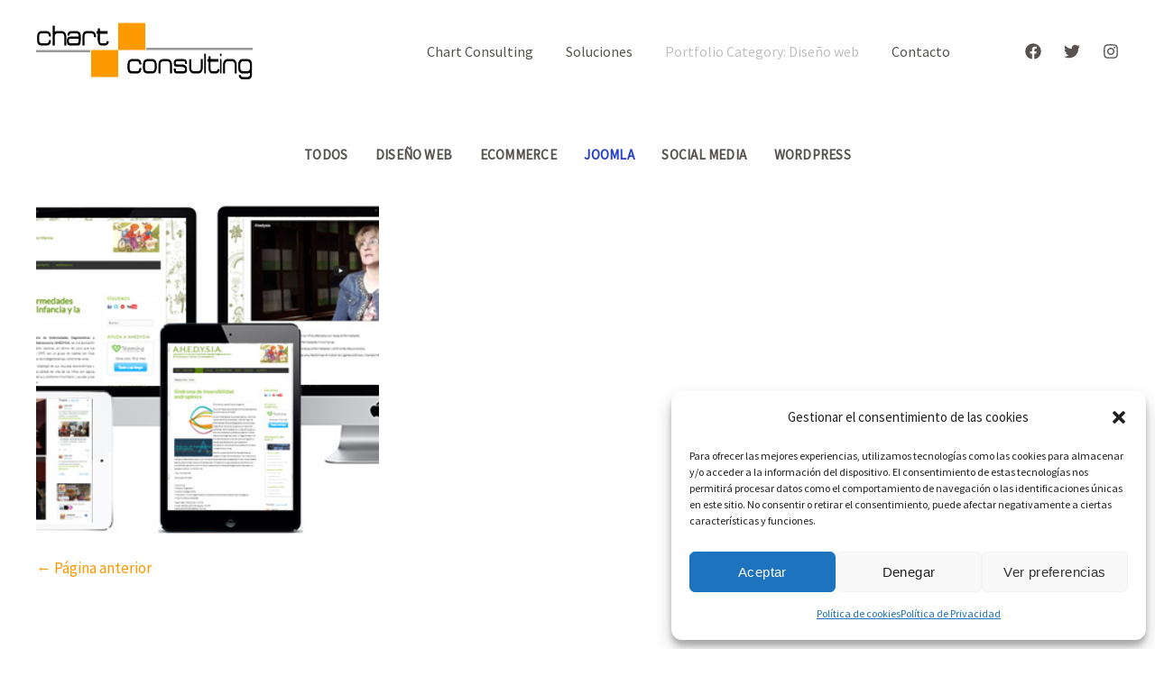

--- FILE ---
content_type: text/css
request_url: https://chartconsulting.net/wp-content/cache/minify/a254e.css
body_size: 5382
content:
@font-face{font-family:'Montserrat';font-style:normal;font-weight:700;font-display:fallback;src:url(https://chartconsulting.net/wp-content/astra-local-fonts/montserrat/JTUHjIg1_i6t8kCHKm4532VJOt5-QNFgpCuM73w0aXpsog.woff2) format('woff2');unicode-range:U+0460-052F, U+1C80-1C88, U+20B4, U+2DE0-2DFF, U+A640-A69F, U+FE2E-FE2F}@font-face{font-family:'Montserrat';font-style:normal;font-weight:700;font-display:fallback;src:url(https://chartconsulting.net/wp-content/astra-local-fonts/montserrat/JTUHjIg1_i6t8kCHKm4532VJOt5-QNFgpCuM73w9aXpsog.woff2) format('woff2');unicode-range:U+0301, U+0400-045F, U+0490-0491, U+04B0-04B1, U+2116}@font-face{font-family:'Montserrat';font-style:normal;font-weight:700;font-display:fallback;src:url(https://chartconsulting.net/wp-content/astra-local-fonts/montserrat/JTUHjIg1_i6t8kCHKm4532VJOt5-QNFgpCuM73w2aXpsog.woff2) format('woff2');unicode-range:U+0102-0103, U+0110-0111, U+0128-0129, U+0168-0169, U+01A0-01A1, U+01AF-01B0, U+1EA0-1EF9, U+20AB}@font-face{font-family:'Montserrat';font-style:normal;font-weight:700;font-display:fallback;src:url(https://chartconsulting.net/wp-content/astra-local-fonts/montserrat/JTUHjIg1_i6t8kCHKm4532VJOt5-QNFgpCuM73w3aXpsog.woff2) format('woff2');unicode-range:U+0100-024F, U+0259, U+1E00-1EFF, U+2020, U+20A0-20AB, U+20AD-20CF, U+2113, U+2C60-2C7F, U+A720-A7FF}@font-face{font-family:'Montserrat';font-style:normal;font-weight:700;font-display:fallback;src:url(https://chartconsulting.net/wp-content/astra-local-fonts/montserrat/JTUHjIg1_i6t8kCHKm4532VJOt5-QNFgpCuM73w5aXo.woff2) format('woff2');unicode-range:U+0000-00FF, U+0131, U+0152-0153, U+02BB-02BC, U+02C6, U+02DA, U+02DC, U+2000-206F, U+2074, U+20AC, U+2122, U+2191, U+2193, U+2212, U+2215, U+FEFF, U+FFFD}@font-face{font-family:'Source Sans Pro';font-style:normal;font-weight:400;font-display:fallback;src:url(https://chartconsulting.net/wp-content/astra-local-fonts/source-sans-pro/6xK3dSBYKcSV-LCoeQqfX1RYOo3qNa7lqDY.woff2) format('woff2');unicode-range:U+0460-052F, U+1C80-1C88, U+20B4, U+2DE0-2DFF, U+A640-A69F, U+FE2E-FE2F}@font-face{font-family:'Source Sans Pro';font-style:normal;font-weight:400;font-display:fallback;src:url(https://chartconsulting.net/wp-content/astra-local-fonts/source-sans-pro/6xK3dSBYKcSV-LCoeQqfX1RYOo3qPK7lqDY.woff2) format('woff2');unicode-range:U+0301, U+0400-045F, U+0490-0491, U+04B0-04B1, U+2116}@font-face{font-family:'Source Sans Pro';font-style:normal;font-weight:400;font-display:fallback;src:url(https://chartconsulting.net/wp-content/astra-local-fonts/source-sans-pro/6xK3dSBYKcSV-LCoeQqfX1RYOo3qNK7lqDY.woff2) format('woff2');unicode-range:U+1F00-1FFF}@font-face{font-family:'Source Sans Pro';font-style:normal;font-weight:400;font-display:fallback;src:url(https://chartconsulting.net/wp-content/astra-local-fonts/source-sans-pro/6xK3dSBYKcSV-LCoeQqfX1RYOo3qO67lqDY.woff2) format('woff2');unicode-range:U+0370-03FF}@font-face{font-family:'Source Sans Pro';font-style:normal;font-weight:400;font-display:fallback;src:url(https://chartconsulting.net/wp-content/astra-local-fonts/source-sans-pro/6xK3dSBYKcSV-LCoeQqfX1RYOo3qN67lqDY.woff2) format('woff2');unicode-range:U+0102-0103, U+0110-0111, U+0128-0129, U+0168-0169, U+01A0-01A1, U+01AF-01B0, U+1EA0-1EF9, U+20AB}@font-face{font-family:'Source Sans Pro';font-style:normal;font-weight:400;font-display:fallback;src:url(https://chartconsulting.net/wp-content/astra-local-fonts/source-sans-pro/6xK3dSBYKcSV-LCoeQqfX1RYOo3qNq7lqDY.woff2) format('woff2');unicode-range:U+0100-024F, U+0259, U+1E00-1EFF, U+2020, U+20A0-20AB, U+20AD-20CF, U+2113, U+2C60-2C7F, U+A720-A7FF}@font-face{font-family:'Source Sans Pro';font-style:normal;font-weight:400;font-display:fallback;src:url(https://chartconsulting.net/wp-content/astra-local-fonts/source-sans-pro/6xK3dSBYKcSV-LCoeQqfX1RYOo3qOK7l.woff2) format('woff2');unicode-range:U+0000-00FF, U+0131, U+0152-0153, U+02BB-02BC, U+02C6, U+02DA, U+02DC, U+2000-206F, U+2074, U+20AC, U+2122, U+2191, U+2193, U+2212, U+2215, U+FEFF, U+FFFD}:root{--vp-color-brand: #2540cc;--vp-color-gray: #6c7781;--vp-color-gray-darken: #4b4b4b;--vp-color-gray-light: #e8e8e8;--vp-color-gray-lighten: #f7f7f7;--vp-border-radius: 5px;--vp-items__gap: 0;--vp-transition-duration: 0.3s;--vp-transition-easing: ease-in-out;--vp-interactive__transition-duration: 0.2s;--vp-interactive__transition-easing: ease-in-out}.vp-portfolio__items{--vp-items__gap-vertical: var(--vp-items__gap)}.vp-portfolio{--vp-wrap__min-height: 114px;--vp-elements__gap: 20px;--vp-images__object-fit: cover;--vp-images__object-position: 50% 50%}.vp-spinner{--vp-spinner__color: currentcolor;--vp-spinner__size: 20px;--vp-spinner__border-size: 2px;--vp-spinner__speed: 0.3s;--vp-spinner--background__color: var(--vp-spinner__color);--vp-spinner--background__opacity: 0.3}.vp-portfolio{position:relative;box-sizing:border-box;min-height:var(--vp-wrap__min-height);overflow-wrap:break-word}.vp-portfolio *,.vp-portfolio *::before,.vp-portfolio *::after{box-sizing:inherit}.vp-portfolio .swiper-wrapper{box-sizing:inherit}.vp-portfolio__items{transition:var(--vp-transition-duration) height var(--vp-transition-easing),var(--vp-transition-duration) transform var(--vp-transition-easing)}.vp-portfolio::after,.vp-portfolio__items::after{display:block;clear:both;content:""}.vp-portfolio__items-wrap,.vp-portfolio__thumbnails-wrap,.vp-portfolio__filter-wrap,.vp-portfolio__sort-wrap,.vp-portfolio__pagination-wrap,.vp-portfolio__item{position:relative;overflow:hidden}.vp-portfolio__items-wrap,.vp-portfolio__thumbnails-wrap,.vp-portfolio__layout-elements{margin-bottom:var(--vp-elements__gap);visibility:hidden;opacity:0;transition:var(--vp-transition-duration) opacity,var(--vp-transition-duration) visibility}.vp-portfolio>:last-child{margin-bottom:0}.vp-portfolio__item-wrap{position:relative;float:left;width:33.333%}.vp-svg-icon{display:inline-block;width:1em;height:1em;overflow:visible;font-size:inherit;vertical-align:-0.125em}.vp-screen-reader-text{position:absolute !important;width:1px;height:1px;padding:0;margin:-1px;overflow:hidden;clip:rect(1px, 1px, 1px, 1px);-webkit-clip-path:inset(50%);clip-path:inset(50%);word-break:normal;word-wrap:normal !important;border:0}.vp-screen-reader-text:focus{top:5px;right:5px;z-index:100000;display:block;width:auto;height:auto;padding:15px 23px 14px;clip:auto !important;-webkit-clip-path:none;clip-path:none;font-size:14px;font-size:.875rem;font-weight:700;line-height:normal;color:var(--vp-color-brand);text-decoration:none;background-color:#f1f1f1;border-radius:3px;box-shadow:0 0 2px 2px rgba(0,0,0,.6)}[data-vp-layout]:not([data-vp-layout=slider]) .vp-portfolio__item-wrap{padding:0 !important;margin:0 !important}[data-vp-layout=slider] .vp-portfolio__item-wrap{display:block;float:none;padding:0 !important;margin-top:0 !important;margin-bottom:0 !important;margin-left:0 !important}.vp-portfolio__item .vp-portfolio__item-img img,.vp-portfolio__item .vp-portfolio__item-img a,.vp-portfolio__item .vp-portfolio__thumbnail-img img{display:block;width:100%;height:auto}.vp-portfolio__item-img,.vp-portfolio__thumbnail-img{position:relative}.vp-portfolio__item .vp-portfolio__item-img a{position:unset}.vp-portfolio__layout-elements{display:flex;flex-wrap:wrap;width:calc(100% + var(--vp-elements__gap));margin-top:calc(-1*var(--vp-elements__gap));margin-left:calc(-1*var(--vp-elements__gap))}.vp-portfolio__layout-elements>*{margin-top:var(--vp-elements__gap);margin-left:var(--vp-elements__gap)}.vp-portfolio__layout-elements-align-left{justify-content:flex-start}.vp-portfolio__layout-elements-align-center{justify-content:center}.vp-portfolio__layout-elements-align-right{justify-content:flex-end}.vp-portfolio__layout-elements-align-between{justify-content:space-between}.vp-portfolio figure.vp-portfolio__item{display:block;margin:0}[class^=wp-block-]:not(.wp-block-gallery) figcaption.vp-portfolio__item-meta,.vp-portfolio figcaption.vp-portfolio__item-meta{margin-bottom:0;font-style:inherit}.vp-portfolio__preloader-wrap{visibility:visible;opacity:1;transition:var(--vp-transition-duration) opacity,var(--vp-transition-duration) visibility}.vp-portfolio__preloader{position:absolute;left:50%;width:20px;height:20px;margin-top:45px;margin-left:-10px}.vp-portfolio__preloader svg,.vp-portfolio__preloader img{display:block;width:100%;height:100%;border-radius:20px}.vp-portfolio__preloader::after{position:absolute;top:-2px;left:-2px;display:block;width:24px;height:24px;text-indent:-9999em;content:"";border:1px solid rgba(0,0,0,.2);border-left:1px solid #000;border-radius:50%;animation:vp-preloader-spinner .3s infinite linear}@keyframes vp-preloader-spinner{100%{transform:rotate(360deg)}}.vp-portfolio.vp-portfolio__ready{min-height:initial}.vp-portfolio.vp-portfolio__ready .vp-portfolio__items-wrap,.vp-portfolio.vp-portfolio__ready .vp-portfolio__thumbnails-wrap,.vp-portfolio.vp-portfolio__ready .vp-portfolio__layout-elements{visibility:visible;opacity:1}.vp-portfolio.vp-portfolio__ready .vp-portfolio__preloader-wrap{visibility:hidden;opacity:0}.vp-portfolio.vp-portfolio__ready .vp-portfolio__preloader-wrap .vp-portfolio__preloader{animation:none}.vp-portfolio__layout-elements__ready{visibility:visible;opacity:1}.vp-single-filter.vp-single-filter__ready .vp-portfolio__filter-wrap{visibility:visible;opacity:1}.vp-single-sort.vp-single-sort__ready .vp-portfolio__sort-wrap{visibility:visible;opacity:1}.vp-portfolio.vp-portfolio__loading .vp-portfolio__layout-elements{opacity:.5}.vp-portfolio__item-popup{display:none}.vp-spinner{position:relative;display:block;width:var(--vp-spinner__size);height:var(--vp-spinner__size);text-indent:-9999em;border:var(--vp-spinner__border-size) solid transparent;border-left:var(--vp-spinner__border-size) solid var(--vp-spinner__color);border-radius:50%;animation:vp-spinner var(--vp-spinner__speed) infinite linear}.vp-spinner::after{position:absolute;top:calc(-1*var(--vp-spinner__border-size));right:calc(-1*var(--vp-spinner__border-size));bottom:calc(-1*var(--vp-spinner__border-size));left:calc(-1*var(--vp-spinner__border-size));display:block;content:"";border:var(--vp-spinner__border-size) solid var(--vp-spinner--background__color);border-radius:50%;opacity:var(--vp-spinner--background__opacity)}@keyframes vp-spinner{100%{transform:rotate(360deg)}}[data-vp-layout=tiles] .vp-portfolio__items,[data-vp-layout=tiles] .vp-portfolio__item-wrap .vp-portfolio__item-img-wrap{margin-top:calc(-1*var(--vp-items__gap-vertical));margin-left:calc(-1*var(--vp-items__gap))}[data-vp-layout=tiles] .vp-portfolio__item-wrap .vp-portfolio__item{margin-top:var(--vp-items__gap-vertical);margin-left:var(--vp-items__gap)}[data-vp-layout=tiles] .vp-portfolio__item-img img,[data-vp-layout=tiles] .vp-portfolio__item-img{position:absolute;top:0;right:0;bottom:0;left:0}[data-vp-layout=tiles] .vp-portfolio__item-img{top:var(--vp-items__gap-vertical);left:var(--vp-items__gap)}[data-vp-layout=tiles] .vp-portfolio__item-img-wrap{position:relative;display:block;overflow:hidden}[data-vp-layout=tiles] .vp-portfolio__item-img-wrap::before{display:block;padding-top:56%;content:""}[data-vp-layout=tiles] .vp-portfolio__item-img img{width:100%;height:100%;-o-object-fit:var(--vp-images__object-fit);object-fit:var(--vp-images__object-fit);-o-object-position:var(--vp-images__object-position);object-position:var(--vp-images__object-position)}[data-simplebar]{position:relative;flex-direction:column;flex-wrap:wrap;justify-content:flex-start;align-content:flex-start;align-items:flex-start}.simplebar-wrapper{overflow:hidden;width:inherit;height:inherit;max-width:inherit;max-height:inherit}.simplebar-mask{direction:inherit;position:absolute;overflow:hidden;padding:0;margin:0;left:0;top:0;bottom:0;right:0;width:auto!important;height:auto!important;z-index:0}.simplebar-offset{direction:inherit!important;box-sizing:inherit!important;resize:none!important;position:absolute;top:0;left:0;bottom:0;right:0;padding:0;margin:0;-webkit-overflow-scrolling:touch}.simplebar-content-wrapper{direction:inherit;box-sizing:border-box!important;position:relative;display:block;height:100%;width:auto;max-width:100%;max-height:100%;scrollbar-width:none;-ms-overflow-style:none}.simplebar-content-wrapper::-webkit-scrollbar,.simplebar-hide-scrollbar::-webkit-scrollbar{width:0;height:0}.simplebar-content:after,.simplebar-content:before{content:' ';display:table}.simplebar-placeholder{max-height:100%;max-width:100%;width:100%;pointer-events:none}.simplebar-height-auto-observer-wrapper{box-sizing:inherit!important;height:100%;width:100%;max-width:1px;position:relative;float:left;max-height:1px;overflow:hidden;z-index:-1;padding:0;margin:0;pointer-events:none;flex-grow:inherit;flex-shrink:0;flex-basis:0}.simplebar-height-auto-observer{box-sizing:inherit;display:block;opacity:0;position:absolute;top:0;left:0;height:1000%;width:1000%;min-height:1px;min-width:1px;overflow:hidden;pointer-events:none;z-index:-1}.simplebar-track{z-index:1;position:absolute;right:0;bottom:0;pointer-events:none;overflow:hidden}[data-simplebar].simplebar-dragging .simplebar-content{pointer-events:none;user-select:none;-webkit-user-select:none}[data-simplebar].simplebar-dragging .simplebar-track{pointer-events:all}.simplebar-scrollbar{position:absolute;left:0;right:0;min-height:10px}.simplebar-scrollbar:before{position:absolute;content:'';background:#000;border-radius:7px;left:2px;right:2px;opacity:0;transition:opacity .2s linear}.simplebar-scrollbar.simplebar-visible:before{opacity:.5;transition:opacity 0s linear}.simplebar-track.simplebar-vertical{top:0;width:11px}.simplebar-track.simplebar-vertical .simplebar-scrollbar:before{top:2px;bottom:2px}.simplebar-track.simplebar-horizontal{left:0;height:11px}.simplebar-track.simplebar-horizontal .simplebar-scrollbar:before{height:100%;left:2px;right:2px}.simplebar-track.simplebar-horizontal .simplebar-scrollbar{right:auto;left:0;top:2px;height:7px;min-height:0;min-width:10px;width:auto}[data-simplebar-direction=rtl] .simplebar-track.simplebar-vertical{right:auto;left:0}.hs-dummy-scrollbar-size{direction:rtl;position:fixed;opacity:0;visibility:hidden;height:500px;width:500px;overflow-y:hidden;overflow-x:scroll}.simplebar-hide-scrollbar{position:fixed;left:0;visibility:hidden;overflow-y:scroll;scrollbar-width:none;-ms-overflow-style:none}
.vp-portfolio__custom-scrollbar{--vp-custom-scrollbar__background-color: #888}.vp-portfolio__custom-scrollbar .simplebar-scrollbar::before{background-color:var(--vp-custom-scrollbar__background-color)}:root{--vp-lazyload-images__background: linear-gradient(270deg, rgba(140, 140, 140, 15%), rgba(140, 140, 140, 5%));--vp-lazyload-images__background-second: linear-gradient(90deg, rgba(140, 140, 140, 15%), rgba(140, 140, 140, 5%));--vp-lazyload-images__animation-duration: 1.5s;--vp-lazyload-images__animation-second-delay: 0.3s;--vp-lazyload-transition-duration: 0.3s;--vp-lazyload-transition-easing: ease-in-out}img.vp-lazyload,img.vp-lazyloaded,img.vp-lazypreload,img.vp-lazyloading{opacity:0;transition:var(--vp-lazyload-transition-duration) opacity}img.vp-lazyloaded{opacity:1}.vp-portfolio__item-img::before,.vp-portfolio__thumbnail-img::before,.vp-portfolio__item-img::after,.vp-portfolio__thumbnail-img::after{position:absolute;top:0;right:0;bottom:0;left:0;pointer-events:none;visibility:visible;content:"";background:var(--vp-lazyload-images__background);opacity:1;transition:var(--vp-lazyload-transition-duration) var(--vp-lazyload-transition-duration) opacity,var(--vp-lazyload-transition-duration) var(--vp-lazyload-transition-duration) visibility}.vp-portfolio__item-img-lazyloading::before,.vp-portfolio__thumbnail-img-lazyloading::before,.vp-portfolio__item-img-lazyloading::after,.vp-portfolio__thumbnail-img-lazyloading::after{animation:vp-lazyload-placeholder var(--vp-lazyload-images__animation-duration) linear infinite}.vp-portfolio__item-img::before,.vp-portfolio__thumbnail-img::before{background:var(--vp-lazyload-images__background-second);animation-delay:var(--vp-lazyload-images__animation-second-delay)}.vp-portfolio__item-img-lazyloaded::before,.vp-portfolio__thumbnail-img-lazyloaded::before,.vp-portfolio__item-img-lazyloaded::after,.vp-portfolio__thumbnail-img-lazyloaded::after{visibility:hidden;opacity:0}@keyframes vp-lazyload-placeholder{0%,100%{opacity:1}50%{opacity:0}}.vp-pagination__style-minimal{--vp-pagination-minimal--items__padding-v: 0.7em;--vp-pagination-minimal--items__padding-h: 1em;--vp-pagination-minimal--items__font-size: 0.9em;--vp-pagination-minimal--items__font-weight: 600;--vp-pagination-minimal--items__line-height: 1.4;--vp-pagination-minimal--items__text-decoration: none;--vp-pagination-minimal--items__text-transform: uppercase;--vp-pagination-minimal--items__letter-spacing: 0.015em;--vp-pagination-minimal--items__color: inherit;--vp-pagination-minimal--items-hover__color: var(--vp-color-brand);--vp-pagination-minimal--items-active__color: var(--vp-color-brand);--vp-pagination-minimal-paged--items-active__padding-v: var(--vp-pagination-minimal--items__padding-v);--vp-pagination-minimal-paged--items-active__padding-h: var(--vp-pagination-minimal--items__padding-v);--vp-pagination-minimal-paged--items-active__margin-h: calc(var(--vp-pagination-minimal--items__padding-h) / 3);--vp-pagination-minimal-paged--items-active__color: #fff;--vp-pagination-minimal-paged--items-active__background-color: var(--vp-color-brand);--vp-pagination-minimal-paged--items-active__border-radius: 50%;--vp-pagination-minimal-transition-duration: var(--vp-interactive__transition-duration);--vp-pagination-minimal-transition-easing: var(--vp-interactive__transition-easing)}.vp-pagination__style-minimal{display:flex;flex-wrap:wrap}.vp-pagination__style-minimal .vp-pagination__item a{outline:none;box-shadow:none}.vp-portfolio__layout-elements-align-left .vp-pagination__style-minimal{justify-content:flex-start}.vp-portfolio__layout-elements-align-center .vp-pagination__style-minimal{justify-content:center}.vp-portfolio__layout-elements-align-right .vp-pagination__style-minimal{justify-content:flex-end}.vp-pagination__style-minimal .vp-pagination__item{flex:0 0 auto;text-align:center}.vp-pagination__style-minimal .vp-pagination__item>*{display:block;padding:var(--vp-pagination-minimal--items__padding-v) var(--vp-pagination-minimal--items__padding-h);font-size:var(--vp-pagination-minimal--items__font-size);font-weight:var(--vp-pagination-minimal--items__font-weight);line-height:var(--vp-pagination-minimal--items__line-height);color:var(--vp-pagination-minimal--items__color);-webkit-text-decoration:var(--vp-pagination-minimal--items__text-decoration);text-decoration:var(--vp-pagination-minimal--items__text-decoration);text-transform:var(--vp-pagination-minimal--items__text-transform);letter-spacing:var(--vp-pagination-minimal--items__letter-spacing);transition:var(--vp-pagination-minimal-transition-duration) color var(--vp-pagination-minimal-transition-easing)}.vp-pagination__style-minimal .vp-pagination__item>a:hover,.vp-pagination__style-minimal .vp-pagination__item>a:focus{color:var(--vp-pagination-minimal--items-hover__color)}.vp-pagination__style-minimal .vp-pagination__item.vp-pagination__item-active{--vp-pagination-minimal--items__color: var(--vp-pagination-minimal--items-active__color);--vp-pagination-minimal--items-hover__color: var(--vp-pagination-minimal--items-active__color)}.vp-pagination__style-minimal .vp-pagination__item.vp-pagination__item-active>*{cursor:default}.vp-pagination__style-minimal .vp-pagination__load-more>.vp-pagination__load-more-no-more,.vp-pagination__style-minimal .vp-pagination__load-more>.vp-pagination__load-more-loading,.vp-portfolio__loading .vp-pagination__style-minimal .vp-pagination__load-more>span,.vp-pagination__style-minimal.vp-pagination__no-more .vp-pagination__load-more>span,.vp-portfolio__loading .vp-pagination__style-minimal.vp-pagination__no-more .vp-pagination__load-more>.vp-pagination__load-more-no-more{display:none}.vp-pagination__style-minimal .vp-pagination__load-more>span,.vp-portfolio__loading .vp-pagination__style-minimal .vp-pagination__load-more>.vp-pagination__load-more-loading,.vp-pagination__style-minimal.vp-pagination__no-more .vp-pagination__load-more>.vp-pagination__load-more-no-more{display:block}.vp-pagination__style-minimal.vp-pagination__no-more .vp-pagination__load-more,.vp-portfolio__loading .vp-pagination__style-minimal .vp-pagination__load-more{pointer-events:none;cursor:default;background-color:transparent;border:none;transition:none}.vp-pagination__style-minimal.vp-pagination__no-more .vp-pagination__load-more{opacity:.5}.vp-pagination__style-minimal[data-vp-pagination-type=paged] .vp-pagination__item-active{position:relative;margin-right:var(--vp-pagination-minimal-paged--items-active__margin-h);margin-left:var(--vp-pagination-minimal-paged--items-active__margin-h)}.vp-pagination__style-minimal[data-vp-pagination-type=paged] .vp-pagination__item-active>img{width:auto;max-width:none;height:100%;padding:0;text-align:left;opacity:0}.vp-pagination__style-minimal[data-vp-pagination-type=paged] .vp-pagination__item-active>img+span{position:absolute;top:0;display:flex;align-items:center;justify-content:center;width:100%;min-width:0;height:100%;padding:var(--vp-pagination-minimal-paged--items-active__padding-v) var(--vp-pagination-minimal-paged--items-active__padding-h);color:var(--vp-pagination-minimal-paged--items-active__color);background-color:var(--vp-pagination-minimal-paged--items-active__background-color);border-radius:var(--vp-pagination-minimal-paged--items-active__border-radius)}.vp-portfolio__items-style-fade{--vp-items-style-fade--links__text-decoration: none;--vp-items-style-fade--image__border-radius: 0;--vp-items-style-fade--image-hover__transform: scale(1.05);--vp-items-style-fade--overlay__text-decoration: none;--vp-items-style-fade--overlay__color: #fff;--vp-items-style-fade--overlay__background-color: #000;--vp-items-style-fade--meta__padding-v: 2em;--vp-items-style-fade--meta__padding-h: 2em;--vp-items-style-fade--meta__transform: translateY(10px);--vp-items-style-fade--meta-items__gap: 1.5em;--vp-items-style-fade--meta-icon__font-size: 2em;--vp-items-style-fade--meta-categories__font-size: 0.9em;--vp-items-style-fade--meta-categories__font-weight: 500;--vp-items-style-fade--meta-categories__text-transform: uppercase;--vp-items-style-fade--meta-categories__text-decoration: none;--vp-items-style-fade--meta-categories__opacity: 0.8;--vp-items-style-fade--meta-categories__gap: 0.4em;--vp-items-style-fade--meta-categories__separator: ", ";--vp-items-style-fade--meta-inline__font-weight: 400;--vp-items-style-fade--meta-inline__line-height: 2;--vp-items-style-fade--meta-inline__font-opacity: 0.8;--vp-items-style-fade--meta-inline__gap: 1em;--vp-items-style-fade--meta-part-icon__offset: 0.5em;--vp-items-style-fade--meta-title__font-size: 1.3em;--vp-items-style-fade--meta-excerpt__line-height: 1.5;--vp-items-style-fade--meta-excerpt__opacity: 0.8;--vp-items-style-fade--meta-staggering__index: 1;--vp-items-style-fade--meta-staggering__transition-duration: 0.25s;--vp-items-style-fade--meta-staggering__transition-delay: 0.07s;--vp-items-style-fade--meta-staggering__transition-easing: cubic-bezier(0.25, 0.46, 0.45, 0.94);--vp-items-style-fade-transition-duration: var(--vp-interactive__transition-duration);--vp-items-style-fade-transition-easing: var(--vp-interactive__transition-easing)}.vp-portfolio__items-style-fade .vp-portfolio__item{z-index:0;border-radius:var(--vp-items-style-fade--image__border-radius)}.vp-portfolio__items-style-fade .vp-portfolio__item a{-webkit-text-decoration:var(--vp-items-style-fade--links__text-decoration);text-decoration:var(--vp-items-style-fade--links__text-decoration);outline:none;box-shadow:none}.vp-portfolio__items-style-fade .vp-portfolio__item-overlay{position:absolute;top:0;right:0;bottom:0;left:0;z-index:2;color:var(--vp-items-style-fade--overlay__color);-webkit-text-decoration:var(--vp-items-style-fade--overlay__text-decoration);text-decoration:var(--vp-items-style-fade--overlay__text-decoration);background-color:var(--vp-items-style-fade--overlay__background-color);opacity:0;transition:var(--vp-items-style-fade-transition-duration) opacity var(--vp-items-style-fade-transition-easing)}.vp-portfolio__items-style-fade figcaption.vp-portfolio__item-overlay{margin:0;font-style:inherit;color:var(--vp-items-style-fade--overlay__color)}.vp-portfolio__items-style-fade .vp-portfolio__item-meta-wrap{width:100%;height:100%;overflow:auto}.vp-portfolio__items-style-fade .vp-portfolio__item-meta-wrap .simplebar-content{display:flex;min-height:100%}.vp-portfolio__items-style-fade .vp-portfolio__item-meta{position:relative;display:flex;flex-direction:column;align-items:center;justify-content:center;width:100%;min-height:100%;padding:var(--vp-items-style-fade--meta__padding-v) var(--vp-items-style-fade--meta__padding-h);color:inherit;text-align:center}.vp-portfolio__items-style-fade .vp-portfolio__item-meta>:nth-child(1){--vp-items-style-fade--meta-staggering__index: 1}.vp-portfolio__items-style-fade .vp-portfolio__item-meta>:nth-child(2){--vp-items-style-fade--meta-staggering__index: 2}.vp-portfolio__items-style-fade .vp-portfolio__item-meta>:nth-child(3){--vp-items-style-fade--meta-staggering__index: 3}.vp-portfolio__items-style-fade .vp-portfolio__item-meta>:nth-child(4){--vp-items-style-fade--meta-staggering__index: 4}.vp-portfolio__items-style-fade .vp-portfolio__item-meta>:nth-child(5){--vp-items-style-fade--meta-staggering__index: 5}.vp-portfolio__items-style-fade .vp-portfolio__item-meta>:nth-child(6){--vp-items-style-fade--meta-staggering__index: 6}.vp-portfolio__items-style-fade .vp-portfolio__item-meta>*{max-width:100%;margin-bottom:var(--vp-items-style-fade--meta-items__gap);opacity:0;transition-delay:calc(var(--vp-items-style-fade--meta-staggering__transition-delay)*var(--vp-items-style-fade--meta-staggering__index));transition-timing-function:var(--vp-items-style-fade--meta-staggering__transition-easing);transition-duration:var(--vp-items-style-fade--meta-staggering__transition-duration);transition-property:opacity,transform;transform:translateY(10px)}.vp-portfolio__items-style-fade .vp-portfolio__item-meta>:last-child{margin-bottom:0}.vp-portfolio__items-style-fade .vp-portfolio__item-meta-icon{font-size:var(--vp-items-style-fade--meta-icon__font-size)}.vp-portfolio__items-style-fade .vp-portfolio__item-meta-categories{display:inline-flex;flex-wrap:wrap;margin-left:calc(-1*var(--vp-items-style-fade--meta-categories__gap));font-size:var(--vp-items-style-fade--meta-categories__font-size);font-weight:var(--vp-items-style-fade--meta-categories__font-weight);text-transform:var(--vp-items-style-fade--meta-categories__text-transform)}.vp-portfolio__items-style-fade .vp-portfolio__item-meta-categories .vp-portfolio__item-meta-category{display:flex;margin-left:var(--vp-items-style-fade--meta-categories__gap);opacity:var(--vp-items-style-fade--meta-categories__opacity)}.vp-portfolio__items-style-fade .vp-portfolio__item-meta-categories .vp-portfolio__item-meta-category::after{content:var(--vp-items-style-fade--meta-categories__separator)}.vp-portfolio__items-style-fade .vp-portfolio__item-meta-categories .vp-portfolio__item-meta-category:last-of-type::after{content:none}.vp-portfolio__items-style-fade .vp-portfolio__item-meta-categories .vp-portfolio__item-meta-category a{-webkit-text-decoration:var(--vp-items-style-fade--meta-categories__text-decoration);text-decoration:var(--vp-items-style-fade--meta-categories__text-decoration)}.vp-portfolio__items-style-fade .vp-portfolio__item-meta-title{margin-right:0;margin-left:0;font-size:var(--vp-items-style-fade--meta-title__font-size);color:inherit}.vp-portfolio__items-style-fade .vp-portfolio__item-meta-inline{display:flex;flex-wrap:wrap;align-items:center;justify-content:center;margin-left:calc(-1*var(--vp-items-style-fade--meta-inline__gap));font-weight:var(--vp-items-style-fade--meta-inline__font-weight);line-height:var(--vp-items-style-fade--meta-inline__line-height)}.vp-portfolio__items-style-fade .vp-portfolio__item-meta-inline>*{margin-left:var(--vp-items-style-fade--meta-inline__gap);opacity:var(--vp-items-style-fade--meta-inline__font-opacity)}.vp-portfolio__items-style-fade .vp-portfolio__item-meta-part-icon{margin-right:var(--vp-items-style-fade--meta-part-icon__offset)}.vp-portfolio__items-style-fade .vp-portfolio__item-meta-author{display:flex;align-items:center}.vp-portfolio__items-style-fade .vp-portfolio__item-meta-author img{width:1em;height:auto;border-radius:1em}.vp-portfolio__items-style-fade .vp-portfolio__item-meta-excerpt{line-height:var(--vp-items-style-fade--meta-excerpt__line-height)}.vp-portfolio__items-style-fade .vp-portfolio__item-meta-excerpt>div{opacity:var(--vp-items-style-fade--meta-excerpt__opacity)}.vp-portfolio__items-style-fade .vp-portfolio__item-img img{z-index:1;transition:var(--vp-items-style-fade-transition-duration) transform var(--vp-items-style-fade-transition-easing),var(--vp-items-style-fade-transition-duration) opacity var(--vp-items-style-fade-transition-easing)}.vp-portfolio__items-style-fade .vp-portfolio__item:hover .vp-portfolio__item-img img,.vp-portfolio__items-style-fade .vp-portfolio__item-focus .vp-portfolio__item-img img{transform:var(--vp-items-style-fade--image-hover__transform)}.vp-portfolio__items-style-fade.vp-portfolio__items-show-overlay-hover .vp-portfolio__item:hover .vp-portfolio__item-overlay,.vp-portfolio__items-style-fade.vp-portfolio__items-show-overlay-hover .vp-portfolio__item-focus .vp-portfolio__item-overlay{opacity:1}.vp-portfolio__items-style-fade.vp-portfolio__items-show-overlay-hover .vp-portfolio__item:hover .vp-portfolio__item-meta>*,.vp-portfolio__items-style-fade.vp-portfolio__items-show-overlay-hover .vp-portfolio__item-focus .vp-portfolio__item-meta>*{opacity:1;transform:translateY(0)}.vp-portfolio__items-style-fade.vp-portfolio__items-show-overlay-default .vp-portfolio__item-overlay{opacity:1}.vp-portfolio__items-style-fade.vp-portfolio__items-show-overlay-default .vp-portfolio__item-meta>*{opacity:1;transform:translateY(0)}.vp-portfolio__items-style-fade.vp-portfolio__items-show-overlay-default .vp-portfolio__item:hover .vp-portfolio__item-overlay,.vp-portfolio__items-style-fade.vp-portfolio__items-show-overlay-default .vp-portfolio__item-focus .vp-portfolio__item-overlay{opacity:0}.vp-portfolio__items-style-fade.vp-portfolio__items-show-overlay-default .vp-portfolio__item:hover .vp-portfolio__item-meta>*,.vp-portfolio__items-style-fade.vp-portfolio__items-show-overlay-default .vp-portfolio__item-focus .vp-portfolio__item-meta>*{opacity:0;transform:translateY(10px)}.vp-portfolio__items-style-fade.vp-portfolio__items-show-overlay-always .vp-portfolio__item-overlay{opacity:1}.vp-portfolio__items-style-fade.vp-portfolio__items-show-overlay-always .vp-portfolio__item-meta>*{opacity:1;transform:translateY(0)}.vp-portfolio__items-style-fade .vp-portfolio__item-align-center .vp-portfolio__item-meta{align-items:center;text-align:center}.vp-portfolio__items-style-fade .vp-portfolio__item-align-center .vp-portfolio__item-meta .vp-portfolio__item-meta-categories,.vp-portfolio__items-style-fade .vp-portfolio__item-align-center .vp-portfolio__item-meta .vp-portfolio__item-meta-inline{justify-content:center}.vp-portfolio__items-style-fade .vp-portfolio__item-align-left .vp-portfolio__item-meta{align-items:flex-start;text-align:left}.vp-portfolio__items-style-fade .vp-portfolio__item-align-left .vp-portfolio__item-meta .vp-portfolio__item-meta-categories,.vp-portfolio__items-style-fade .vp-portfolio__item-align-left .vp-portfolio__item-meta .vp-portfolio__item-meta-inline{justify-content:flex-start}.vp-portfolio__items-style-fade .vp-portfolio__item-align-right .vp-portfolio__item-meta{align-items:flex-end;text-align:right}.vp-portfolio__items-style-fade .vp-portfolio__item-align-right .vp-portfolio__item-meta .vp-portfolio__item-meta-categories,.vp-portfolio__items-style-fade .vp-portfolio__item-align-right .vp-portfolio__item-meta .vp-portfolio__item-meta-inline{justify-content:flex-end}.vp-portfolio__items-style-fade .vp-portfolio__item-align-top-center .vp-portfolio__item-meta{align-items:center;justify-content:flex-start;text-align:center}.vp-portfolio__items-style-fade .vp-portfolio__item-align-top-center .vp-portfolio__item-meta .vp-portfolio__item-meta-categories,.vp-portfolio__items-style-fade .vp-portfolio__item-align-top-center .vp-portfolio__item-meta .vp-portfolio__item-meta-inline{justify-content:center}.vp-portfolio__items-style-fade .vp-portfolio__item-align-top-left .vp-portfolio__item-meta{align-items:flex-start;justify-content:flex-start;text-align:left}.vp-portfolio__items-style-fade .vp-portfolio__item-align-top-left .vp-portfolio__item-meta .vp-portfolio__item-meta-categories,.vp-portfolio__items-style-fade .vp-portfolio__item-align-top-left .vp-portfolio__item-meta .vp-portfolio__item-meta-inline{justify-content:flex-start}.vp-portfolio__items-style-fade .vp-portfolio__item-align-top-right .vp-portfolio__item-meta{align-items:flex-end;justify-content:flex-start;text-align:right}.vp-portfolio__items-style-fade .vp-portfolio__item-align-top-right .vp-portfolio__item-meta .vp-portfolio__item-meta-categories,.vp-portfolio__items-style-fade .vp-portfolio__item-align-top-right .vp-portfolio__item-meta .vp-portfolio__item-meta-inline{justify-content:flex-end}.vp-portfolio__items-style-fade .vp-portfolio__item-align-bottom-center .vp-portfolio__item-meta{align-items:center;justify-content:flex-end;text-align:center}.vp-portfolio__items-style-fade .vp-portfolio__item-align-bottom-center .vp-portfolio__item-meta .vp-portfolio__item-meta-categories,.vp-portfolio__items-style-fade .vp-portfolio__item-align-bottom-center .vp-portfolio__item-meta .vp-portfolio__item-meta-inline{justify-content:center}.vp-portfolio__items-style-fade .vp-portfolio__item-align-bottom-left .vp-portfolio__item-meta{align-items:flex-start;justify-content:flex-end;text-align:left}.vp-portfolio__items-style-fade .vp-portfolio__item-align-bottom-left .vp-portfolio__item-meta .vp-portfolio__item-meta-categories,.vp-portfolio__items-style-fade .vp-portfolio__item-align-bottom-left .vp-portfolio__item-meta .vp-portfolio__item-meta-inline{justify-content:flex-start}.vp-portfolio__items-style-fade .vp-portfolio__item-align-bottom-right .vp-portfolio__item-meta{align-items:flex-end;justify-content:flex-end;text-align:right}.vp-portfolio__items-style-fade .vp-portfolio__item-align-bottom-right .vp-portfolio__item-meta .vp-portfolio__item-meta-categories,.vp-portfolio__items-style-fade .vp-portfolio__item-align-bottom-right .vp-portfolio__item-meta .vp-portfolio__item-meta-inline{justify-content:flex-end}.vp-filter__style-minimal{--vp-filter-minimal--items__padding-v: 0.7em;--vp-filter-minimal--items__padding-h: 1em;--vp-filter-minimal--items__font-size: 0.9em;--vp-filter-minimal--items__font-weight: 600;--vp-filter-minimal--items__line-height: 1.4;--vp-filter-minimal--items__text-decoration: none;--vp-filter-minimal--items__text-transform: uppercase;--vp-filter-minimal--items__letter-spacing: 0.015em;--vp-filter-minimal--items__color: inherit;--vp-filter-minimal--items-hover__color: var(--vp-color-brand);--vp-filter-minimal--items-active__color: var(--vp-color-brand);--vp-filter-minimal--items-count__offset: 8px;--vp-filter-minimal--items-count__font-size: 0.6em;--vp-filter-minimal-transition-duration: var(--vp-interactive__transition-duration);--vp-filter-minimal-transition-easing: var(--vp-interactive__transition-easing)}.vp-filter__style-minimal{display:flex;flex-wrap:wrap}.vp-filter__style-minimal .vp-filter__item a{outline:none;box-shadow:none}.vp-portfolio__layout-elements-align-left .vp-filter__style-minimal{justify-content:flex-start}.vp-portfolio__layout-elements-align-center .vp-filter__style-minimal{justify-content:center}.vp-portfolio__layout-elements-align-right .vp-filter__style-minimal{justify-content:flex-end}.vp-filter__style-minimal .vp-filter__item{flex:0 0 auto;text-align:center}.vp-filter__style-minimal .vp-filter__item>*{display:block;padding:var(--vp-filter-minimal--items__padding-v) var(--vp-filter-minimal--items__padding-h);font-size:var(--vp-filter-minimal--items__font-size);font-weight:var(--vp-filter-minimal--items__font-weight);line-height:var(--vp-filter-minimal--items__line-height);color:var(--vp-filter-minimal--items__color);-webkit-text-decoration:var(--vp-filter-minimal--items__text-decoration);text-decoration:var(--vp-filter-minimal--items__text-decoration);text-transform:var(--vp-filter-minimal--items__text-transform);letter-spacing:var(--vp-filter-minimal--items__letter-spacing);transition:var(--vp-filter-minimal-transition-duration) color var(--vp-filter-minimal-transition-easing)}.vp-filter__style-minimal .vp-filter__item>a:hover,.vp-filter__style-minimal .vp-filter__item>a:focus{color:var(--vp-filter-minimal--items-hover__color)}.vp-filter__style-minimal .vp-filter__item.vp-filter__item-active{--vp-filter-minimal--items__color: var(--vp-filter-minimal--items-active__color);--vp-filter-minimal--items-hover__color: var(--vp-filter-minimal--items-active__color)}.vp-filter__style-minimal .vp-filter__item.vp-filter__item-active>*{cursor:default}.vp-filter__style-minimal .vp-filter__item .vp-filter__item-count{float:right;margin-left:var(--vp-filter-minimal--items-count__offset);font-size:var(--vp-filter-minimal--items-count__font-size)}.vp-notice{--vp-notice__padding-v: 1em;--vp-notice__padding-h: 1.3em;--vp-notice__color: var(--vp-color-brand);--vp-notice__background-color: var(--vp-color-gray-lighten);--vp-notice__border-width: 1px;--vp-notice__border-left-width: 3px;--vp-notice__border-color: var(--vp-color-brand);--vp-notice__border-radius: var(--vp-border-radius)}.vp-notice{padding:var(--vp-notice__padding-v) var(--vp-notice__padding-h);color:var(--vp-notice__color);background-color:var(--vp-notice__background-color);border:var(--vp-notice__border-width) solid var(--vp-notice__border-color);border-left-width:var(--vp-notice__border-left-width);border-radius:var(--vp-notice__border-radius)}